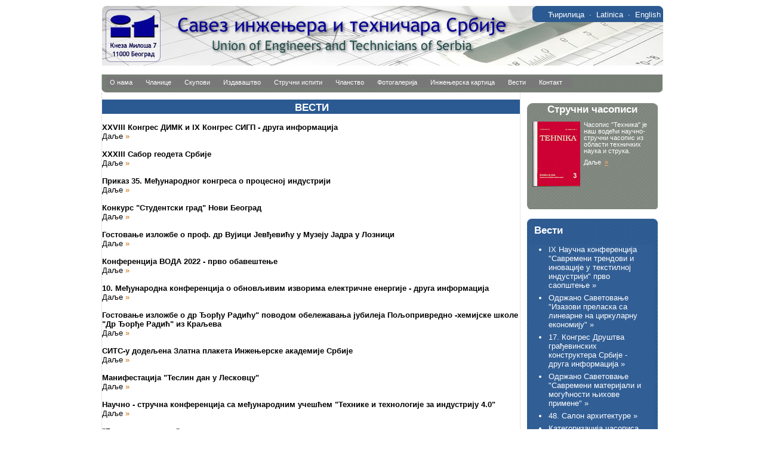

--- FILE ---
content_type: text/html; charset=UTF-8
request_url: https://sits.org.rs/content.php?list=1&offset=324
body_size: 4785
content:
<!DOCTYPE html PUBLIC "-//W3C//DTD XHTML 1.0 Transitional//EN" "http://www.w3.org/TR/xhtml1/DTD/xhtml1-transitional.dtd">
<html xmlns="http://www.w3.org/1999/xhtml">
<head>
<meta http-equiv="Content-Type" content="text/html; charset=utf-8" />
<title>Вести - Савез инжењера и техничара Србије</title>
<link href="960.css" rel="stylesheet" type="text/css" />
<link href="style2.css" rel="stylesheet" type="text/css" />
<script type="text/JavaScript" src="/xmenu/xcms_menu.js"></script>
<link href="/xmenu/xcms_menu.css" rel="stylesheet" type="text/css">
<link href="/xmenu/xcms_menu_custom.css" rel="stylesheet" type="text/css">
<style type="text/css">
<!--
.style1 {color: #456D62}
-->
</style>
</head>

<body>
<div class="container_12">
    <div class="grid_12">
		<a href="/" title='Home'><img src="/img/headerimg.jpg" width="941" height="102" border="0" /></a>
<div class="topmenu">
	&nbsp;
    <a href="/?lang=cir">Ћирилица</a> 
    &nbsp;&middot;&nbsp; 
    <a href="/?lang=lat">Latinica</a> 
    &nbsp;&middot;&nbsp; 
    <a href="/?lang=en">English</a>
</div>
    </div>
    <div class="grid_12">
    	<div id="menu">
			   <div encoding='utf-8' id="hm0" class="qmmc">
<a >О нама</a>
<div>
<a href='/textview.php?file=rukovodstvo.html'>Руководство</a>
<a href='/textview.php?file=istorijat.html'>Историјат</a>
<a href='/textview.php?file=saradnja.htm'>Међународна сарадња</a>
<div>
<a href='/textview.php?file=medjskupovi.htm'>Међународни скупови</a>
<a href='/textview.php?file=270.html'>Активности FEANI</a>
</div>
<a href='/textview.php?file=akta.html'>Нормативна акта - Статут</a>
<a href='/textview.php?file=nagrade.html'>Награде и похвале</a>
<a href='/textview.php?file=Radorgana.html'>Рад органа СИТС-а</a>
<a href='/textview.php?file=Razvojni.html'>Развојни центар СИТС-а</a>
<a href='/textview.php?file=Aktivnosticlanice.html'>Активности чланица</a>
<a href='/textview.php?file=usluge.html'>Услуге</a>
</div>
<a >Чланице</a>
<div>
<a href='/textview.php?file=clanice.html'>Чланице на републичком нивоу</a>
<div>
<a href='/textview.php?file=564.html'>СГИС</a>
<a href='/textview.php?file=813.html'>СИТТС</a>
</div>
<a href='/textview.php?file=clanice1.html'>Покрајинске, градске и регионалне чланице</a>
<div>
<a href='/textview.php?file=565.html'>УИБ</a>
<a href='/textview.php?file=858.html'>ДИТ Крагујевац </a>
</div>
</div>
<a >Скупови</a>
<div>
<a href='/textview.php?file=kongresi.html'>Конгреси</a>
<a href='/textview.php?file=seminari.html'>Саветовања</a>
<a href='/textview.php?file=strucni.html'>Стручни скупови</a>
<div>
<a href='/textview.php?file=572.html'>Водовод и канализација</a>
</div>
<a href='/textview.php?file=konferencije.html'>Конференције</a>
<div>
<a href='/textview.php?file=892.html'>Губици воде</a>
</div>
<a href='/textview.php?file=522.html'>Симпозијуми</a>
</div>
<a >Издаваштво</a>
<div>
<a href='/textview.php?file=knjige.html'>Књиге</a>
<a href='/textview.php?file=casopisi.html'>Часописи</a>
<a href='/textview.php?file=zbornici.html'>Зборници</a>
<a href='/textview.php?file=348.html'>Часопис &quot;Техника&quot;</a>
<div>
<a href='/textview.php?file=349.html'>2009</a>
<div>
<a href='/textview.php?file=350.html'>1/2009</a>
<a href='/textview.php?file=351.html'>2/2009</a>
<a href='/textview.php?file=357.html'>3/2009</a>
<a href='/textview.php?file=358.html'>4/2009</a>
<a href='/textview.php?file=359.html'>5/2009</a>
<a href='/textview.php?file=360.html'>6/2009</a>
</div>
<a href='/textview.php?file=356.html'>2010</a>
<div>
<a href='/textview.php?file=361.html'>1/2010</a>
<a href='/textview.php?file=362.html'>2/2010</a>
<a href='/textview.php?file=363.html'>3/2010</a>
<a href='/textview.php?file=364.html'>4/2010</a>
<a href='/textview.php?file=365.html'>5/2010</a>
<a href='/textview.php?file=366.html'>6/2010</a>
</div>
<a href='/textview.php?file=369.html'>2011</a>
<div>
<a href='/textview.php?file=370.html'>1/2011</a>
<a href='/textview.php?file=371.html'>2/2011</a>
<a href='/textview.php?file=372.html'>3/2011</a>
<a href='/textview.php?file=373.html'>4/2011</a>
<a href='/textview.php?file=374.html'>5/2011</a>
<a href='/textview.php?file=375.html'>6/2011</a>
</div>
<a href='/textview.php?file=376.html'>2012</a>
<div>
<a href='/textview.php?file=377.html'>1/2012</a>
<a href='/textview.php?file=378.html'>2/2012</a>
<a href='/textview.php?file=379.html'>3/2012</a>
<a href='/textview.php?file=380.html'>4/2012</a>
<a href='/textview.php?file=382.html'>5/2012</a>
<a href='/textview.php?file=383.html'>6/2012</a>
</div>
<a href='/textview.php?file=426.html'>2013</a>
<div>
<a href='/textview.php?file=427.html'>broj 1/2013</a>
<a href='/textview.php?file=428.html'>Broj 2/2013</a>
<a href='/textview.php?file=429.html'>Broj 3/2013</a>
<a href='/textview.php?file=430.html'>Broj 4/2013</a>
<a href='/textview.php?file=431.html'>Broj 5/2013</a>
<a href='/textview.php?file=432.html'>Broj 6/2013</a>
</div>
<a href='/textview.php?file=493.html'>2014</a>
<div>
<a href='/textview.php?file=494.html'>1/2014</a>
<a href='/textview.php?file=495.html'>2/2014</a>
<a href='/textview.php?file=496.html'>3/2014</a>
<a href='/textview.php?file=497.html'>4/2014</a>
<a href='/textview.php?file=498.html'>5/2014</a>
<a href='/textview.php?file=499.html'>6/2014</a>
</div>
<a href='/textview.php?file=547.html'>2015</a>
<div>
<a href='/textview.php?file=548.html'>1/2015</a>
<a href='/textview.php?file=549.html'>2/2015</a>
<a href='/textview.php?file=550.html'>3/2015</a>
<a href='/textview.php?file=551.html'>4/2015</a>
<a href='/textview.php?file=552.html'>5/2015</a>
<a href='/textview.php?file=553.html'>6/2015</a>
</div>
<a href='/textview.php?file=576.html'>2016</a>
<div>
<a href='/textview.php?file=577.html'>1/2016</a>
<a href='/textview.php?file=578.html'>2/2016</a>
<a href='/textview.php?file=579.html'>3/2016</a>
<a href='/textview.php?file=580.html'>4/2016</a>
<a href='/textview.php?file=581.html'>5/2016</a>
<a href='/textview.php?file=582.html'>6/2016</a>
</div>
<a href='/textview.php?file=599.html'>2017</a>
<div>
<a href='/textview.php?file=600.html'>1/2017</a>
<a href='/textview.php?file=601.html'>2/2017</a>
<a href='/textview.php?file=602.html'>3/2017</a>
<a href='/textview.php?file=603.html'>4/2017</a>
<a href='/textview.php?file=604.html'>5/2017</a>
<a href='/textview.php?file=605.html'>6/2017</a>
</div>
<a href='/textview.php?file=606.html'>2018</a>
<div>
<a href='/textview.php?file=607.html'>1/2018</a>
<a href='/textview.php?file=655.html'>2/2018</a>
<a href='/textview.php?file=656.html'>3/2018</a>
<a href='/textview.php?file=680.html'>4/2018</a>
<a href='/textview.php?file=681.html'>5/2018</a>
<a href='/textview.php?file=693.html'>6/2018</a>
</div>
<a href='/textview.php?file=709.html'>2019</a>
<div>
<a href='/textview.php?file=710.html'>1/2019</a>
<a href='/textview.php?file=722.html'>2/2019</a>
<a href='/textview.php?file=743.html'>3/2019</a>
<a href='/textview.php?file=775.html'>4/2019</a>
<a href='/textview.php?file=776.html'>5/2019</a>
<a href='/textview.php?file=799.html'>6/2019</a>
</div>
<a href='/textview.php?file=800.html'>2020</a>
<div>
<a href='/textview.php?file=801.html'>1/2020</a>
<a href='/textview.php?file=802.html'>2/2020</a>
<a href='/textview.php?file=809.html'>3/2020</a>
<a href='/textview.php?file=811.html'>4/2020</a>
<a href='/textview.php?file=833.html'>5/2020</a>
<a href='/textview.php?file=834.html'>6/2020</a>
</div>
<a href='/textview.php?file=839.html'>2021</a>
<div>
<a href='/textview.php?file=840.html'>1/2021</a>
<a href='/textview.php?file=859.html'>2/2021</a>
<a href='/textview.php?file=860.html'>3/2021</a>
<a href='/textview.php?file=861.html'>4/2021</a>
<a href='/textview.php?file=879.html'>5/2021</a>
<a href='/textview.php?file=880.html'>6/2021</a>
</div>
<a href='/textview.php?file=907.html'>2022</a>
<div>
<a href='/textview.php?file=908.html'>1/2022</a>
<a href='/textview.php?file=909.html'>2/2022</a>
<a href='/textview.php?file=910.html'>3/2022</a>
<a href='/textview.php?file=911.html'>4/2022</a>
<a href='/textview.php?file=912.html'>5/2022</a>
<a href='/textview.php?file=913.html'>6/2022</a>
</div>
<a href='/textview.php?file=916.html'>2023</a>
<div>
<a href='/textview.php?file=917.html'>1/2023</a>
<a href='/textview.php?file=925.html'>2/2023</a>
<a href='/textview.php?file=935.html'>3/2023</a>
<a href='/textview.php?file=940.html'>4/2023</a>
<a href='/textview.php?file=948.html'>5/2023</a>
<a href='/textview.php?file=949.html'>6/2023</a>
</div>
<a href='/textview.php?file=951.html'>2024</a>
<div>
<a href='/textview.php?file=952.html'>1/2024</a>
<a href='/textview.php?file=956.html'>2/2024</a>
<a href='/textview.php?file=961.html'>3/2024</a>
<a href='/textview.php?file=964.html'>4/2024</a>
<a href='/textview.php?file=969.html'>5/2024</a>
<a href='/textview.php?file=980.html'>6/2024</a>
</div>
<a href='/textview.php?file=985.html'>2025</a>
<div>
<a href='/textview.php?file=986.html'>1/2025</a>
<a href='/textview.php?file=992.html'>2/2025</a>
<a href='/textview.php?file=997.html'>3/2025</a>
<a href='/textview.php?file=998.html'>4/2025</a>
<a href='/textview.php?file=1004.html'>5/2025</a>
<a href='/textview.php?file=1012.html'>6/2025</a>
</div>
</div>
<a href='/textview.php?file=474.html'>Зборници резимеа радова</a>
<a href='/textview.php?file=876.html'>Каталози</a>
</div>
<a >Стручни испити</a>
<div>
<a href='/textview.php?file=strucniispiti.html'>Увод</a>
<a href='/textview.php?file=rokovi.html'>Рокови</a>
<a href='/textview.php?file=komisije.html'>Комисије</a>
<div>
<a href='/textview.php?file=geoloske.html'>Комисија из геолошке струке</a>
<a href='/textview.php?file=rudarske.html'>Комисија из рударске струке</a>
<a href='/textview.php?file=450.html'>Комисија за производњу, пренос и дистрибуцију ел. енергије</a>
</div>
<a href='/textview.php?file=pravilnici.html'>Правилници</a>
<a href='/textview.php?file=uputstva.html'>Упутства</a>
<a href='/textview.php?file=zakoni.html'>Закони</a>
<a href='/textview.php?file=informacije.html'>Информације</a>
</div>
<a >Чланство</a>
<div>
<a href='/textview.php?file=clanarina.html'>Чланарина</a>
<a href='#'>Попис чланова</a>
<div>
<a href='/clanstvo.php?cat=1'>Архитектура</a>
<a href='/clanstvo.php?cat=5'>Геодезија</a>
<a href='/clanstvo.php?cat=6'>Геологија</a>
<a href='/clanstvo.php?cat=2'>Грађевина</a>
<a href='/clanstvo.php?cat=3'>Електротехника и информатика</a>
<a href='/clanstvo.php?cat=7'>Заштита</a>
<a href='/clanstvo.php?cat=8'>Машинство</a>
<a href='/clanstvo.php?cat=11'>Менаџмент</a>
<a href='/clanstvo.php?cat=4'>Металургија</a>
<a href='/clanstvo.php?cat=15'>Остало</a>
<a href='/clanstvo.php?cat=16'>Пејзажна архитектура</a>
<a href='/clanstvo.php?cat=9'>Пољопривреда</a>
<a href='/clanstvo.php?cat=10'>Рударство</a>
<a href='/clanstvo.php?cat=12'>Саобраћај</a>
<a href='/clanstvo.php?cat=13'>Технологија</a>
<a href='/clanstvo.php?cat=14'>Шумарство</a>
</div>
<a href='pristupnica.php'>Приступница</a>
<a href='/textview.php?file=popusti.html'>Попусти</a>
</div>
<a href='/textview.php?file=fotoglalerija.html'>Фотогалерија</a>
<a href='/textview.php?file=50.html'>Инжењерска картица</a>
<div>
<a href='/textview.php?file=400.html'>FEANI INDEX</a>
<a href='/textview.php?file=414.html'>Други о картици</a>
</div>
<a href='/content.php?list=1'>Вести</a>
<a href='/textview.php?file=298.html'>Контакт</a>
</div>            <script type="text/JavaScript">xcms_create(0,false);</script>
		</div>
            </div>  
  	<div class="clear"></div>
   
    <div class="grid_9 content brd omega"> 
		        <h1 align="left">Вести</h1>
        <br />
        <b>XXVIII Конгрес ДИМК и IX Конгрес СИГП - друга информација </b><br>Даље <a href='/textview.php?file=kongresi.html' class='more orange' title='Даље...'>&raquo;</a><br>&nbsp;<br><b>XXXIII Сабор геодета Србије</b><br>Даље <a href='https://savezgeodeta.rs/aktuelnosti/sabor-geodeta' class='more orange' title='Даље...'>&raquo;</a><br>&nbsp;<br><b>Приказ 35. Међународног конгреса о процесној индустрији </b><br>Даље <a href='http://smeits.rs/?file=00492' class='more orange' title='Даље...'>&raquo;</a><br>&nbsp;<br><b>Конкурс "Студентски град" Нови Београд </b><br>Даље <a href='http://www.u-a-s.rs/konkursi/item/475-konkurs-%E2%80%9Estudentski-grad%E2%80%9C-novi-beograd.html' class='more orange' title='Даље...'>&raquo;</a><br>&nbsp;<br><b>Гостовање изложбе о проф. др Вујици Јевђевићу у Музеју Јадра у Лозници </b><br>Даље <a href='/textview.php?file=899.html' class='more orange' title='Даље...'>&raquo;</a><br>&nbsp;<br><b>Конференција ВОДА 2022 - прво обавештење</b><br>Даље <a href='/textview.php?file=konferencije.html' class='more orange' title='Даље...'>&raquo;</a><br>&nbsp;<br><b>10. Међународна конференција о обновљивим изворима електричне енергије - друга информација </b><br>Даље <a href='http://www.smeits.rs/?file=00495' class='more orange' title='Даље...'>&raquo;</a><br>&nbsp;<br><b>Гостовање изложбе о др Ђорђу Радићу" поводом обележавања јубилеја Пољопривредно -хемијске школе "Др Ђорђе Радић" из Краљева</b><br>Даље <a href='/textview.php?file=898.html' class='more orange' title='Даље...'>&raquo;</a><br>&nbsp;<br><b>СИТС-у додељена Златна плакета Инжењерске академије Србије</b><br>Даље <a href='/textview.php?file=897.html' class='more orange' title='Даље...'>&raquo;</a><br>&nbsp;<br><b>Манифестација "Теслин дан у Лесковцу"</b><br>Даље <a href='/textview.php?file=896.html' class='more orange' title='Даље...'>&raquo;</a><br>&nbsp;<br><b> Научно - стручна конференција са међународним учешћем "Технике и технологије за индустрију 4.0"</b><br>Даље <a href='/textview.php?file=895.html' class='more orange' title='Даље...'>&raquo;</a><br>&nbsp;<br><b>"Геодете за геодете"</b><br>Даље <a href='/textview.php?file=894.html' class='more orange' title='Даље...'>&raquo;</a><br>    <br />
    	<p>Део: <A HREF="/content.php?list=1&offset=0"><B>1</B></a> <A HREF="/content.php?list=1&offset=12"><B>2</B></a> <A HREF="/content.php?list=1&offset=24"><B>3</B></a> <A HREF="/content.php?list=1&offset=36"><B>4</B></a> <A HREF="/content.php?list=1&offset=48"><B>5</B></a> <A HREF="/content.php?list=1&offset=60"><B>6</B></a> <A HREF="/content.php?list=1&offset=72"><B>7</B></a> <A HREF="/content.php?list=1&offset=84"><B>8</B></a> <A HREF="/content.php?list=1&offset=96"><B>9</B></a> <A HREF="/content.php?list=1&offset=108"><B>10</B></a> <A HREF="/content.php?list=1&offset=120"><B>11</B></a> <A HREF="/content.php?list=1&offset=132"><B>12</B></a> <A HREF="/content.php?list=1&offset=144"><B>13</B></a> <A HREF="/content.php?list=1&offset=156"><B>14</B></a> <A HREF="/content.php?list=1&offset=168"><B>15</B></a> <A HREF="/content.php?list=1&offset=180"><B>16</B></a> <A HREF="/content.php?list=1&offset=192"><B>17</B></a> <A HREF="/content.php?list=1&offset=204"><B>18</B></a> <A HREF="/content.php?list=1&offset=216"><B>19</B></a> <A HREF="/content.php?list=1&offset=228"><B>20</B></a> <A HREF="/content.php?list=1&offset=240"><B>21</B></a> <A HREF="/content.php?list=1&offset=252"><B>22</B></a> <A HREF="/content.php?list=1&offset=264"><B>23</B></a> <A HREF="/content.php?list=1&offset=276"><B>24</B></a> <A HREF="/content.php?list=1&offset=288"><B>25</B></a> <A HREF="/content.php?list=1&offset=300"><B>26</B></a> <A HREF="/content.php?list=1&offset=312"><B>27</B></a> <b>28</b> <A HREF="/content.php?list=1&offset=336"><B>29</B></a> <A HREF="/content.php?list=1&offset=348"><B>30</B></a> <A HREF="/content.php?list=1&offset=360"><B>31</B></a> <A HREF="/content.php?list=1&offset=372"><B>32</B></a> <A HREF="/content.php?list=1&offset=384"><B>33</B></a> <A HREF="/content.php?list=1&offset=396"><B>34</B></a> <A HREF="/content.php?list=1&offset=408"><B>35</B></a> <A HREF="/content.php?list=1&offset=420"><B>36</B></a> <A HREF="/content.php?list=1&offset=432"><B>37</B></a> <A HREF="/content.php?list=1&offset=444"><B>38</B></a> <A HREF="/content.php?list=1&offset=456"><B>39</B></a> <A HREF="/content.php?list=1&offset=468"><B>40</B></a> <A HREF="/content.php?list=1&offset=480"><B>41</B></a> <A HREF="/content.php?list=1&offset=492"><B>42</B></a> <A HREF="/content.php?list=1&offset=504"><B>43</B></a> <A HREF="/content.php?list=1&offset=516"><B>44</B></a> <A HREF="/content.php?list=1&offset=528"><B>45</B></a> <A HREF="/content.php?list=1&offset=540"><B>46</B></a> <A HREF="/content.php?list=1&offset=552"><B>47</B></a> <A HREF="/content.php?list=1&offset=564"><B>48</B></a> <A HREF="/content.php?list=1&offset=576"><B>49</B></a> <A HREF="/content.php?list=1&offset=588"><B>50</B></a> <A HREF="/content.php?list=1&offset=600"><B>51</B></a> <A HREF="/content.php?list=1&offset=612"><B>52</B></a> <A HREF="/content.php?list=1&offset=624"><B>53</B></a> <A HREF="/content.php?list=1&offset=636"><B>54</B></a> <A HREF="/content.php?list=1&offset=648"><B>55</B></a> <A HREF="/content.php?list=1&offset=660"><B>56</B></a> <A HREF="/content.php?list=1&offset=672"><B>57</B></a> <A HREF="/content.php?list=1&offset=684"><B>58</B></a> <A HREF="/content.php?list=1&offset=696"><B>59</B></a> <A HREF="/content.php?list=1&offset=708"><B>60</B></a> <A HREF="/content.php?list=1&offset=720"><B>61</B></a> <A HREF="/content.php?list=1&offset=732"><B>62</B></a> <A HREF="/content.php?list=1&offset=744"><B>63</B></a> <A HREF="/content.php?list=1&offset=756"><B>64</B></a> <A HREF="/content.php?list=1&offset=768"><B>65</B></a> <A HREF="/content.php?list=1&offset=780"><B>66</B></a> <A HREF="/content.php?list=1&offset=792"><B>67</B></a> <A HREF="/content.php?list=1&offset=804"><B>68</B></a> <A HREF="/content.php?list=1&offset=816"><B>69</B></a> <A HREF="/content.php?list=1&offset=828"><B>70</B></a> <A HREF="/content.php?list=1&offset=840"><B>71</B></a> <A HREF="/content.php?list=1&offset=852"><B>72</B></a> <A HREF="/content.php?list=1&offset=864"><B>73</B></a> <A HREF="/content.php?list=1&offset=876"><B>74</B></a> <A HREF="/content.php?list=1&offset=888"><B>75</B></a> <A HREF="/content.php?list=1&offset=900"><B>76</B></a> <A HREF="/content.php?list=1&offset=912"><B>77</B></a> <A HREF="/content.php?list=1&offset=924"><B>78</B></a> <A HREF="/content.php?list=1&offset=936"><B>79</B></a> <A HREF="/content.php?list=1&offset=948"><B>80</B></a> <A HREF="/content.php?list=1&offset=960"><B>81</B></a> <A HREF="/content.php?list=1&offset=972"><B>82</B></a> <A HREF="/content.php?list=1&offset=984"><B>83</B></a> <A HREF="/content.php?list=1&offset=996"><B>84</B></a> <A HREF="/content.php?list=1&offset=1008"><B>85</B></a> <A HREF="/content.php?list=1&offset=1020"><B>86</B></a> <A HREF="/content.php?list=1&offset=1032"><B>87</B></a> <A HREF="/content.php?list=1&offset=1044"><B>88</B></a> <A HREF="/content.php?list=1&offset=1056"><B>89</B></a> <A HREF="/content.php?list=1&offset=1068"><B>90</B></a> <A HREF="/content.php?list=1&offset=1080"><B>91</B></a> <A HREF="/content.php?list=1&offset=1092"><B>92</B></a> <A HREF="/content.php?list=1&offset=1104"><B>93</B></a> <A HREF="/content.php?list=1&offset=1116"><B>94</B></a> <A HREF="/content.php?list=1&offset=1128"><B>95</B></a> <A HREF="/content.php?list=1&offset=1140"><B>96</B></a> <A HREF="/content.php?list=1&offset=1152"><B>97</B></a> <A HREF="/content.php?list=1&offset=1164"><B>98</B></a> <A HREF="/content.php?list=1&offset=1176"><B>99</B></a> <A HREF="/content.php?list=1&offset=1188"><B>100</B></a> <A HREF="/content.php?list=1&offset=1200"><B>101</B></a> <A HREF="/content.php?list=1&offset=1212"><B>102</B></a> <A HREF="/content.php?list=1&offset=1224"><B>103</B></a> <A HREF="/content.php?list=1&offset=1236"><B>104</B></a> <A HREF="/content.php?list=1&offset=1248"><B>105</B></a> <A HREF="/content.php?list=1&offset=1260"><B>106</B></a> <A HREF="/content.php?list=1&offset=1272"><B>107</B></a> <A HREF="/content.php?list=1&offset=1284"><B>108</B></a> <A HREF="/content.php?list=1&offset=1296"><B>109</B></a> <A HREF="/content.php?list=1&offset=1308"><B>110</B></a> <A HREF="/content.php?list=1&offset=1320"><B>111</B></a> <A HREF="/content.php?list=1&offset=1332"><B>112</B></a> <A HREF="/content.php?list=1&offset=1344"><B>113</B></a> <A HREF="/content.php?list=1&offset=1356"><B>114</B></a> <A HREF="/content.php?list=1&offset=1368"><B>115</B></a> <A HREF="/content.php?list=1&offset=1380"><B>116</B></a> <A HREF="/content.php?list=1&offset=1392"><B>117</B></a> <A HREF="/content.php?list=1&offset=1404"><B>118</B></a> <A HREF="/content.php?list=1&offset=1416"><B>119</B></a> <A HREF="/content.php?list=1&offset=1428"><B>120</B></a> <A HREF="/content.php?list=1&offset=1440"><B>121</B></a> <A HREF="/content.php?list=1&offset=1452"><B>122</B></a> <A HREF="/content.php?list=1&offset=1464"><B>123</B></a> <A HREF="/content.php?list=1&offset=1476"><B>124</B></a> <A HREF="/content.php?list=1&offset=1488"><B>125</B></a> <A HREF="/content.php?list=1&offset=1500"><B>126</B></a> <A HREF="/content.php?list=1&offset=1512"><B>127</B></a> <A HREF="/content.php?list=1&offset=1524"><B>128</B></a> <A HREF="/content.php?list=1&offset=1536"><B>129</B></a> <A HREF="/content.php?list=1&offset=1548"><B>130</B></a> <A HREF="/content.php?list=1&offset=1560"><B>131</B></a> <A HREF="/content.php?list=1&offset=1572"><B>132</B></a> <A HREF="/content.php?list=1&offset=1584"><B>133</B></a> <A HREF="/content.php?list=1&offset=1596"><B>134</B></a> <A HREF="/content.php?list=1&offset=1608"><B>135</B></a> <A HREF="/content.php?list=1&offset=1620"><B>136</B></a> <A HREF="/content.php?list=1&offset=1632"><B>137</B></a> <A HREF="/content.php?list=1&offset=1644"><B>138</B></a> <A HREF="/content.php?list=1&offset=1656"><B>139</B></a> <A HREF="/content.php?list=1&offset=1668"><B>140</B></a> <A HREF="/content.php?list=1&offset=1680"><B>141</B></a> <A HREF="/content.php?list=1&offset=1692"><B>142</B></a> <A HREF="/content.php?list=1&offset=1704"><B>143</B></a> <A HREF="/content.php?list=1&offset=1716"><B>144</B></a> <A HREF="/content.php?list=1&offset=1728"><B>145</B></a> <A HREF="/content.php?list=1&offset=1740"><B>146</B></a> <A HREF="/content.php?list=1&offset=1752"><B>147</B></a> <A HREF="/content.php?list=1&offset=1764"><B>148</B></a> <A HREF="/content.php?list=1&offset=1776"><B>149</B></a> <A HREF="/content.php?list=1&offset=1788"><B>150</B></a> <A HREF="/content.php?list=1&offset=1800"><B>151</B></a> <A HREF="/content.php?list=1&offset=1812"><B>152</B></a> <A HREF="/content.php?list=1&offset=1824"><B>153</B></a> <A HREF="/content.php?list=1&offset=1836"><B>154</B></a> <A HREF="/content.php?list=1&offset=1848"><B>155</B></a> <A HREF="/content.php?list=1&offset=1860"><B>156</B></a> <A HREF="/content.php?list=1&offset=1872"><B>157</B></a> <A HREF="/content.php?list=1&offset=1884"><B>158</B></a> <A HREF="/content.php?list=1&offset=1896"><B>159</B></a> <A HREF="/content.php?list=1&offset=1908"><B>160</B></a> <A HREF="/content.php?list=1&offset=1920"><B>161</B></a> <A HREF="/content.php?list=1&offset=1932"><B>162</B></a> <A HREF="/content.php?list=1&offset=1944"><B>163</B></a> <A HREF="/content.php?list=1&offset=1956"><B>164</B></a> <A HREF="/content.php?list=1&offset=1968"><B>165</B></a> <A HREF="/content.php?list=1&offset=1980"><B>166</B></a> <A HREF="/content.php?list=1&offset=1992"><B>167</B></a> <A HREF="/content.php?list=1&offset=2004"><B>168</B></a> <A HREF="/content.php?list=1&offset=2016"><B>169</B></a> <A HREF="/content.php?list=1&offset=2028"><B>170</B></a> <A HREF="/content.php?list=1&offset=2040"><B>171</B></a> <A HREF="/content.php?list=1&offset=2052"><B>172</B></a> <A HREF="/content.php?list=1&offset=2064"><B>173</B></a> <A HREF="/content.php?list=1&offset=2076"><B>174</B></a> <A HREF="/content.php?list=1&offset=2088"><B>175</B></a> <A HREF="/content.php?list=1&offset=2100"><B>176</B></a> <A HREF="/content.php?list=1&offset=2112"><B>177</B></a> <A HREF="/content.php?list=1&offset=2124"><B>178</B></a> <A HREF="/content.php?list=1&offset=2136"><B>179</B></a> <A HREF="/content.php?list=1&offset=2148"><B>180</B></a> <A HREF="/content.php?list=1&offset=2160"><B>181</B></a> <A HREF="/content.php?list=1&offset=2172"><B>182</B></a> </p>
        
    </div>
<br />
    	<div class="grid_3">
                    <iframe src="pimgslider/" width="220px" height="180px" scrolling="no" frameborder="0" allowtransparency="true"></iframe>
			<br />
            <br />
   			<div class="a220_top"></div>
        	<div class="a220_middle">
            	<link href="/style2.css" rel="stylesheet" type="text/css">
					<table width="95%"  border="0" cellspacing="0" cellpadding="0" style="margin-left:5px;">
            		<tr>
              			<td>
						<h1>
Вести				 
						</h1>
						</td>
            		</tr>
            		<tr>
           			  <td bgcolor="#315E95">
<ul><li><a href='/textview.php?file=konferencije.html'  class='more white' title='Даље...'>IX Научна конференција "Савремени трендови и иновације у текстилној индустрији" прво саопштење &raquo;</a></li><li><a href='/textview.php?file=Aktivnosticlanice.html'  class='more white' title='Даље...'>Одржано Саветовање "Изазови преласка са линеарне на циркуларну економију" &raquo;</a></li><li><a href='/textview.php?file=kongresi.html'  class='more white' title='Даље...'>17. Конгрес Друштва грађевинских конструктера Србије - друга информација  &raquo;</a></li><li><a href='/textview.php?file=Aktivnosticlanice.html'  class='more white' title='Даље...'>Одржано Саветовање "Савремени материјали и могућности њихове примене" &raquo;</a></li><li><a href='https://www.u-a-s.rs/desavanja/item/692-48-s-l-n-rhi-ur-p-r-nu-i-pr-s-r.html'  class='more white' title='Даље...'>48. Салон архитектуре &raquo;</a></li><li><a href='https://nitra.gov.rs/images/nauka/Kategorizacija%20naucnih%20casopisa/2025-12-25/Lista%20kategorisanih%20naucnih%20casopisa-2025.pdf'  class='more white' title='Даље...'>Категоризација часописа "Техника" за 2025. годину  &raquo;</a></li></ul>						<p align="right"> 
                            Даље<a href="/content.php?list=1" class="more orange"> 
                             &raquo;
                            </a>
                            </p>
					  
						</td>
            		</tr>
					</table>
					<table width="95%"  border="0" cellspacing="0" cellpadding="0" style="margin-left:5px;">
            		<tr>
              			<td>
						<h1>
Линкови				 
						</h1>
						</td>
            		</tr>
            		<tr>
           			  <td bgcolor="#315E95">
<ul><li><a href='https://www.engineerseurope.com/'  class='more white' title='Даље...'>ENGINEERS EUROPE &raquo;</a></li><li><a href='http://www.ias.org.rs/' target='view' class='more white' title='Даље...'>Инжењерска академија Србије &raquo;</a></li><li><a href='http://www.ingkomora.org.rs' target='view' class='more white' title='Даље...'>Инжењерска комора Србије &raquo;</a></li><li><a href='http://www.150.sits.rs/' target='view' class='more white' title='Даље...'>150 година СИТС &raquo;</a></li></ul>						<p align="right"> 
                            Даље<a href="/content.php?list=2" class="more orange"> 
                             &raquo;
                            </a>
                            </p>
					  
						</td>
            		</tr>
					</table>
        	</div>
        	<div class="a220_bottom"></div>
    	</div>
    <div class="grid_12">&nbsp;</div>
    
    <div class="grid_12 foot">
    	 <div class="grid_12">&nbsp;</div>
<center>СИТС &#8226; Савез инжењера и техничара Србије &#8226; Кнеза Милоша 7, 11000 Београд, Србија &#8226; Телефон: 011/3230-067 &#8226; емаил:<a href="mailto:office@sits.rs">office@sits.rs</a>
</center>
<div class="grid_12">&nbsp;</div>	</div>
</div>      
</body>
</html>
	

--- FILE ---
content_type: text/html; charset=UTF-8
request_url: https://sits.org.rs/pimgslider/
body_size: 1034
content:
<!DOCTYPE html PUBLIC "-//W3C//DTD XHTML 1.0 Transitional//EN" "http://www.w3.org/TR/xhtml1/DTD/xhtml1-transitional.dtd">
<html xmlns="http://www.w3.org/1999/xhtml">
<head>
<meta http-equiv="Content-Type" content="text/html; charset=utf-8" />
<title>SITS</title>
<link rel="stylesheet" type="text/css" href="style.css" />
<script type="text/javascript" src="script.js"></script>
</head>
<body>
<div id="wrapper">
	<div>
		<div id="slider">
			<ul>
				<li>
                
                	<h1 align="center">Стручни часописи  </h1><p><img style="padding-right: 4px" src="../img/casopis-tehnika.jpg" alt="" width="80" height="109" align="left" />Часопис &quot;Техника&quot; је наш водећи научно-стручни часопис из области техничких наука и струка.  </p><p>Даље &nbsp;<a href="../textview.php?file=348.html">&raquo; </a>  </p>					<!--
                    <h1>Стручни часописи</h1>  
                    <p><img src="/img/data/casopis-tehnika.jpg" width="80" height="109" align="left" style="padding-right:4px;" />Часопис "Техника" је наш водећи научно-стручни часопис из области техничких наука и струка.</p>
                    -->
				</li>
				
              	<li>
                	<h1 align="center">Стручни скупови                                                                                                  </h1><p align="center"><strong>5. Научна конференција<br />&quot;Губици воде у систему јавног водоснабдевања&quot;      </strong>      </p><p align="center"><strong>12. јун 2026. године                </strong>                </p><p align="center"><strong><a href="../include/data/docs3672.pdf">Прво саопштење </a>  </strong> </p>																																												                    <!--
                    <h1>Стручни скупови</h1> 
                    <p>32. стручно научни скуп<br />
                    "Водовод и канализација `11" </p>
                    <p>Кладово, Хотел "Ђердап" </p>
                    <p>04.10.- 07.10.2011. </p>
                    <p>Прво саопштење <a href="#" class="more white" title="Даље...">&raquo; </a></p>                
                    -->
              	</li>
			  	<li>   
                	<h1 align="center">Међународна сарадња          </h1><p>Савез инжењера и техничара Србије је на заседању Генералне скупштине <a href="https://www.engineerseurope.com/">Engineers Europe      <img src="../include/img/ee_logo_tagline%20sajt.jpg" alt="" width="70" height="33" align="right" />  </a>одржаном у Прагу 29. септембра 2006. године, примљен у чланство асоцијације.&nbsp;         </p><p>Даље &nbsp;<a href="../textview.php?file=270.html">&raquo;         </a>          </p>								                    <!--             
                    <h1>Међународна сарадња</h1>        
                    <p><img src="/img/data/feani.gif" width="80" height="78" align="right" style="padding-left:4px;" />Савез инжењера и техничара Србије је на последњем заседању Генералне скупштине ФЕАНИ -а, одржаном у Прагу 29. септембра 2006. године, примљен у чланство организације у статусу националне чланице из Србије.</p>     
                    -->           
            	</li>
				
			</ul>
		</div>
	</div>
	<ul id="pagination" class="pagination">
		<li onclick="slideshow.pos(0)">1</li>
		<li onclick="slideshow.pos(1)">2</li>
		<li onclick="slideshow.pos(2)">3</li>
	</ul>
</div>
<script type="text/javascript">
var slideshow=new TINY.slider.slide('slideshow',{
	id:'slider',
	auto:5,
	resume:true,
	vertical:false,
	navid:'pagination',
	activeclass:'current',
	position:0
});
</script>
</body>
</html>
	

--- FILE ---
content_type: text/css
request_url: https://sits.org.rs/960.css
body_size: 440
content:
.container_12,.container_16{margin-left:auto;margin-right:auto;width:960px}.grid_1,.grid_2,.grid_3,.grid_4,.grid_5,.grid_6,.grid_7,.grid_8,.grid_9,.grid_10,.grid_11,.grid_12,.grid_13,.grid_14,.grid_15,.grid_16{display:inline;float:left;margin-left:10px;margin-right:10px}.container_12 .grid_3,.container_16 .grid_4{width:220px}.container_12 .grid_6,.container_16 .grid_8{width:460px}.container_12 .grid_9,.container_16 .grid_12{width:700px}.container_12 .grid_12,.container_16 .grid_16{width:940px}.alpha{margin-left:0}.omega{margin-right:0}.container_12 .grid_1{width:60px}.container_12 .grid_2{width:140px}.container_12 .grid_4{width:300px}.container_12 .grid_5{width:380px}.container_12 .grid_7{width:540px}.container_12 .grid_8{width:620px}.container_12 .grid_10{width:780px}.container_12 .grid_11{width:860px}.container_16 .grid_1{width:40px}.container_16 .grid_2{width:100px}.container_16 .grid_3{width:160px}.container_16 .grid_5{width:280px}.container_16 .grid_6{width:340px}.container_16 .grid_7{width:400px}.container_16 .grid_9{width:520px}.container_16 .grid_10{width:580px}.container_16 .grid_11{width:640px}.container_16 .grid_13{width:760px}.container_16 .grid_14{width:820px}.container_16 .grid_15{width:880px}.container_12 .prefix_3,.container_16 .prefix_4{padding-left:240px}.container_12 .prefix_6,.container_16 .prefix_8{padding-left:480px}.container_12 .prefix_9,.container_16 .prefix_12{padding-left:720px}.container_12 .prefix_1{padding-left:80px}.container_12 .prefix_2{padding-left:160px}.container_12 .prefix_4{padding-left:320px}.container_12 .prefix_5{padding-left:400px}.container_12 .prefix_7{padding-left:560px}.container_12 .prefix_8{padding-left:640px}.container_12 .prefix_10{padding-left:800px}.container_12 .prefix_11{padding-left:880px}.container_16 .prefix_1{padding-left:60px}.container_16 .prefix_2{padding-left:120px}.container_16 .prefix_3{padding-left:180px}.container_16 .prefix_5{padding-left:300px}.container_16 .prefix_6{padding-left:360px}.container_16 .prefix_7{padding-left:420px}.container_16 .prefix_9{padding-left:540px}.container_16 .prefix_10{padding-left:600px}.container_16 .prefix_11{padding-left:660px}.container_16 .prefix_13{padding-left:780px}.container_16 .prefix_14{padding-left:840px}.container_16 .prefix_15{padding-left:900px}.container_12 .suffix_3,.container_16 .suffix_4{padding-right:240px}.container_12 .suffix_6,.container_16 .suffix_8{padding-right:480px}.container_12 .suffix_9,.container_16 .suffix_12{padding-right:720px}.container_12 .suffix_1{padding-right:80px}.container_12 .suffix_2{padding-right:160px}.container_12 .suffix_4{padding-right:320px}.container_12 .suffix_5{padding-right:400px}.container_12 .suffix_7{padding-right:560px}.container_12 .suffix_8{padding-right:640px}.container_12 .suffix_10{padding-right:800px}.container_12 .suffix_11{padding-right:880px}.container_16 .suffix_1{padding-right:60px}.container_16 .suffix_2{padding-right:120px}.container_16 .suffix_3{padding-right:180px}.container_16 .suffix_5{padding-right:300px}.container_16 .suffix_6{padding-right:360px}.container_16 .suffix_7{padding-right:420px}.container_16 .suffix_9{padding-right:540px}.container_16 .suffix_10{padding-right:600px}.container_16 .suffix_11{padding-right:660px}.container_16 .suffix_13{padding-right:780px}.container_16 .suffix_14{padding-right:840px}.container_16 .suffix_15{padding-right:900px}html body div.clear,html body span.clear{background:none;border:0;clear:both;display:block;float:none;font-size:0;margin:0;padding:0;overflow:hidden;visibility:hidden;width:0;height:0}.clearfix:after{clear:both;content:'.';display:block;visibility:hidden;height:0}.clearfix{display:inline-block}* html .clearfix{height:1%}.clearfix{display:block}

--- FILE ---
content_type: text/css
request_url: https://sits.org.rs/style2.css
body_size: 949
content:
@charset "utf-8";

/* CSS Document */



body, p, td, li {

	font-family: Tahoma, Arial, Helvetica, sans-serif;

	font-size:13px;

}

p {

	padding: 2px 2px 2px 2px;

	margin: 0px 0px 0px 0px;

	

	}

h1 {

	font-size:17px;

	

	padding-top: 4px;

	padding-left: 3px;

	padding-bottom: 3px;

}



h2 {

	font-size:15px;

	text-align: center;

	padding-top: 2px;

	padding-left: 3px;

	padding-bottom: 3px;	

}

	

/* b300 */

.galery {

	margin: 0px 0px 0px 10px;

	padding: 0px 0px 0px 0px;

	height:210px;

	text-align:right;

}



.galeryFrame {

	margin-top:-10px;

	margin-left: 0px;

	height:210px;	

}



.b300_top {

	background: url(img/b300_top.jpg) center top no-repeat;

	height:7px;

	width:300px;

}

/*Aktuelnosti*/

.b300_middleA {

	background: url(img/b300_middle.jpg) center top repeat-y;

	height:193px;

	width:300px;

	color:#333;

	font-size:13px;

}



.b300_middleA h1, h2 {

	background:none;

	margin-top:0px;

	margin-bottom:9px;	

	padding-left:8px;

	padding-right:6px;

}

.b300_middleA p {

	background:none;

	margin-top:0px;

	margin-bottom:9px;	

	padding-left:8px;

	padding-right:6px;

	font-size:13px;

}



.b300_middleA ul {

	margin-top: 0px;

	padding-left:20px;

	padding-right:6px;

	margin-bottom:6px;

}



.b300_middleA li {

	margin-top: 0px;

	padding-left:1px;

	padding-right:6px;

	margin-bottom:6px;

}



/*Aktuelnosti*/



.b300_middle {

	background: url(img/b300_middle.jpg) center top repeat-y;

	height:250px;

	width:300px;

	color:#333;

	font-size:13px;

}



.b300_middle h1, h2 {

	background:none;

	margin-top:0px;

	margin-bottom:9px;	

	padding-left:8px;

	padding-right:6px;

}



.b300_middle p {

	background:none;

	margin-top:0px;

	margin-bottom:9px;	

	padding-left:8px;

	padding-right:6px;

	font-size:13px;

}



.b300_middle ul {

	margin-top: 0px;

	padding-left:20px;

	padding-right:6px;

	margin-bottom:6px;

}



.b300_middle li {

	margin-top: 0px;

	padding-left:1px;

	padding-right:6px;

	margin-bottom:6px;

}



.b300_bottom {

	background: url(img/b300_bottom.jpg) center top no-repeat;

	height:7px;

	width:300px;

}

.b300_middle a{

	color:#666;

}



/* b380 */

.b380_top {

	background: url(img/b380_top.jpg) center top no-repeat;

	height:7px;

	width:380px;

}



.b380_middle {

	background: url(img/b380_middle.jpg) center top repeat-y;

	height:250px;

	width:380px;

	color:#333;	

}



.b380_middle h1, h2, p {

	background:none;

	margin-top: 0px;

	padding-left:8px;

	padding-right:6px;

	

}

.b380_bottom {
	background: url(img/b380_bottom.jpg) center top no-repeat;
	height:7px;
	width:380px;
}

/* b700 */

.b700_top {
	background: url(img/b700_top.jpg) center top no-repeat;
	height:7px;
	width:700px;
}

.b700_middle {
	background: url(img/b700_middle.jpg) center top repeat-y;
	height:140px;
	width:700px;
	color:#333;	
}

.b700_middle h1, h2, p {
	background:none;
	margin-top: 0px;
	padding-left:8px;
	padding-right:6px;
}

.b700_bottom {

	background: url(img/b700_bottom.jpg) center top no-repeat;
	height:7px;
	width:700px;
}

/* a220 */

.a220_top {

	background: url(img/a220_top.jpg) center top no-repeat;

	height:7px;

	width:220px;

}



.a220_middle {

	background: url(img/a220_middle.jpg) center top repeat-y;

	min-height:394px;



	width:220px;	



	color:white;	

}



.a220_middle_short {

	background: url(img/a220_middle.jpg) center top repeat-y;

	min-height:50px;



	width:220px;	



	color:white;	

}



.a220_middle a{

	color:#ccc;

}

	

.a220_middle h1, h2, p{

	background:none;

	margin-top: 0px;

	padding-left:8px;

	padding-right:6px;

}



.a220_middle ul {

	margin-top: 0px;

	padding-left:20px;

	padding-right:6px;

	margin-bottom:6px;

}



.a220_middle li {

	margin-top: 0px;

	padding-left:1px;

	padding-right:6px;

	margin-bottom:6px;

}



.a220_bottom {

	background: url(img/a220_bottom.jpg) center top no-repeat;

	height:7px;

	width:220px;

}



/* g220 */

.g220 {

	background: url(img/gbox.jpg) center top no-repeat;

	height:182px;

	width:220px;



	color:white;

}





.g220 h1 {

	background:none;

	margin-top:5px;

	margin-bottom:2px;

	

	padding-left:10px;

	

	font-size:13px;

}



.g220 p {

	margin-top: 2px;

	margin-bottom:2px;

	

	font-size:13px;

}



.g220 a {

	color: white;

}



h3 {

	font-size:13px;

}



h4 {

	padding: 2px 2px 2px 4px;

	margin: 0px 0px 4px 0px;

}



ul {

	margin-top:2px;

	margin-left:8px;

	padding-left:2px;

	margin-bottom:2px;

	}



li {

	margin-top: 2px;

	margin-right:4px;

	margin-left:3px;

	padding-left:1px;

	padding-top: 0px;

}



.s12 {

	font-size:12px;

}

.s11 {

	font-size:11px;

}

.s10 {

	font-size:10px;

}



a.more {

	color: #CC6600;

	text-decoration:none;

}



a.more:hover {

	text-decoration:underline;

}



a.white {

	color:white;

}



#menu {

	background: url(/img/menubar.jpg) center top no-repeat;

	height:31px;

	z-index:10;

}



.topmenu {

	position:relative; 

	top:-93px;

	left:740px;

	width:200px;

	color:white;

}



.topmenu a {

	color:white;

	text-decoration:none;

}



.topmenu a:hover {

	color:white;

	text-decoration:underline;

}



.brd {

	border-left:1px dotted #CCC;

	border-right:1px dotted #CCC;	

	border-bottom:1px dotted #CCC;	

}

	

.brdtop {

	border-top:1px dotted #CCC;

}



.content h1 {

	background-color:#2B5A92;

	color:white;

	text-transform:uppercase;

	text-align:center;

	margin-bottom:0px;

	padding-bottom:0px;

}



.content h2 {

	background-color:#C3C3CC;

	border-bottom:1px solid #666;

	color:black;

	font-size:15px;

	padding-top:0px;

	margin-top: 9px;

}



.content h5 {

	font-size:14px;

	background-color: #C3C3CC;

	border-bottom:1px solid #666;

	color:black;

	padding-top: 2px;

	padding-left: 3px;

	padding-bottom: 3px;

	padding-right: 2px;

	text-align:center;	

}



.content h6 {

	font-size:13px;

	background-color: #C3C3CC;

	border-bottom:1px solid #666;

	color:black;

	padding-top: 2px;

	padding-left: 3px;

	padding-bottom: 3px;

	text-align:center;	

}



.content img {

	padding-left: 6px;

	padding-right: 3px;

	padding-top: 2px;

	padding-bottom: 2px;

	border: none;

}



.content p {

	font-size:13px;

}



.content ul {

	margin-left:15px;

	padding-left:2px;	

}

.content ol {

	margin-left:15px;

	padding-left:2px;

	font-size:13px;	

}



.content li {

	margin-left:17px;

	padding-left:2px;	

	font-size:13px;

}



.foot {

	background-color:#CCC;

}



hr {

	margin-top: 5px;

	margin-bottom: 5px;

	width:100%;

	clear:both;

}